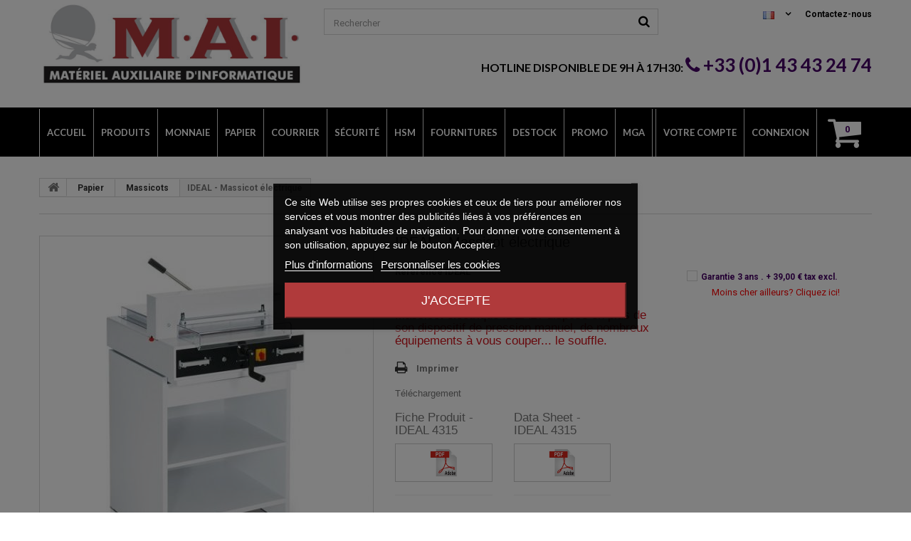

--- FILE ---
content_type: text/html; charset=utf-8
request_url: https://maiparis.com/fr/massicots/66-massicot-electrique-ideal-4315.html
body_size: 21242
content:
<!DOCTYPE HTML>
<!--[if lt IE 7]> <html class="no-js lt-ie9 lt-ie8 lt-ie7 " lang="fr"><![endif]-->
<!--[if IE 7]><html class="no-js lt-ie9 lt-ie8 ie7" lang="fr"><![endif]-->
<!--[if IE 8]><html class="no-js lt-ie9 ie8" lang="fr"><![endif]-->
<!--[if gt IE 8]> <html class="no-js ie9" lang="fr"><![endif]-->
<html lang="fr">
	<head>
		<meta charset="utf-8" />
		<title>Massicot électrique IDEAL 4315 | MAI</title>

<script data-keepinline="true">
/* datalayer */
dataLayer = [];
dataLayer.push({"pageCategory":"product","ecommerce":{"currencyCode":"EUR","detail":{"products":[{"name":"IDEAL  - Massicot \u00e9lectrique","id":"66","price":"3718.8","category":"Massicots"}]}},"google_tag_params":{"ecomm_pagetype":"product","ecomm_prodid":"66","ecomm_totalvalue":3718.8,"ecomm_category":"Massicots"}});
/* call to GTM Tag */
(function(w,d,s,l,i){w[l]=w[l]||[];w[l].push({'gtm.start':
new Date().getTime(),event:'gtm.js'});var f=d.getElementsByTagName(s)[0],
j=d.createElement(s),dl=l!='dataLayer'?'&l='+l:'';j.async=true;j.src=
'https://www.googletagmanager.com/gtm.js?id='+i+dl;f.parentNode.insertBefore(j,f);
})(window,document,'script','dataLayer','GTM-MTRSPRF');

/* async call to avoid cache system for dynamic data */
dataLayer.push({
  'event': 'datalayer_ready'
});
</script>
		<meta name="description" content="Massicot électrique IDEAL / dispose en plus de son dispositif de pression manuel, de nombreux équipements à vous couper... le souffle." />
		<meta name="generator" content="PrestaShop" />
		<meta name="robots" content="index,follow" />
		<meta name="viewport" content="width=device-width, minimum-scale=1, maximum-scale=1.0, initial-scale=1.0, user-scalable=no" /> 
		<meta name="apple-mobile-web-app-capable" content="yes" />
		<meta name="viewport" content="user-scalable=yes">
		<link rel="icon" type="image/vnd.microsoft.icon" href="/img/favicon.ico?1762264391" />
		<link rel="shortcut icon" type="image/x-icon" href="/img/favicon.ico?1762264391" />
			<link rel="stylesheet" href="https://maiparis.com/themes/theme1001/cache/v_89_eec597b1c526ca8093f6858bf23154b2_all.css" media="all" />
			<link rel="stylesheet" href="https://maiparis.com/themes/theme1001/cache/v_89_e61ea548720b4d1516d0eba03e8007e5_print.css" media="print" />
					<script type="text/javascript">
var CUSTOMIZE_TEXTFIELD = 1;
var FancyboxI18nClose = 'Fermer';
var FancyboxI18nNext = 'Suivant';
var FancyboxI18nPrev = 'Pr&eacute;c&eacute;dent';
var PS_CATALOG_MODE = false;
var ajaxsearch = true;
var allowBuyWhenOutOfStock = true;
var attribute_anchor_separator = '-';
var attributesCombinations = [];
var availableLaterValue = '';
var availableNowValue = '';
var baseDir = 'https://maiparis.com/';
var baseUri = 'https://maiparis.com/';
var blocksearch_type = 'top';
var contentOnly = false;
var currencyBlank = 1;
var currencyFormat = 2;
var currencyRate = 1;
var currencySign = '€';
var currentDate = '2026-01-14 05:34:34';
var customizationFields = false;
var customizationIdMessage = 'Personnalisation';
var default_eco_tax = 0;
var delete_txt = 'Supprimer';
var displayList = false;
var displayPrice = 1;
var doesntExist = 'Ce produit n\'existe pas dans cette déclinaison. Vous pouvez néanmoins en sélectionner une autre.';
var doesntExistNoMore = 'Ce produit n\'est plus en stock';
var doesntExistNoMoreBut = 'avec ces options mais reste disponible avec d\'autres options';
var ecotaxTax_rate = 0;
var fieldRequired = 'Veuillez remplir tous les champs, puis enregistrer votre personnalisation';
var freeProductTranslation = 'Offert !';
var freeShippingTranslation = 'Livraison gratuite !';
var generated_date = 1768365274;
var group_reduction = 0;
var idDefaultImage = 82;
var id_lang = 2;
var id_product = 66;
var img_dir = 'https://maiparis.com/themes/theme1001/img/';
var img_prod_dir = 'https://maiparis.com/img/p/';
var img_ps_dir = 'https://maiparis.com/img/';
var instantsearch = true;
var isGuest = 0;
var isLogged = 0;
var jqZoomEnabled = false;
var maxQuantityToAllowDisplayOfLastQuantityMessage = 3;
var minimalQuantity = 1;
var noTaxForThisProduct = false;
var oosHookJsCodeFunctions = [];
var page_name = 'product';
var priceDisplayMethod = 1;
var priceDisplayPrecision = 2;
var productAvailableForOrder = false;
var productBasePriceTaxExcluded = 3099;
var productColumns = '1';
var productHasAttributes = false;
var productPrice = 3099;
var productPriceTaxExcluded = 3099;
var productPriceWithoutReduction = 3099;
var productReference = 'IDEAL';
var productShowPrice = false;
var productUnitPriceRatio = 0;
var product_specific_price = [];
var quantitiesDisplayAllowed = false;
var quantityAvailable = 0;
var quickView = true;
var reduction_percent = 0;
var reduction_price = 0;
var removingLinkText = 'supprimer cet article du panier';
var roundMode = 2;
var search_url = 'https://maiparis.com/fr/recherche';
var specific_currency = false;
var specific_price = 0;
var static_token = '73a59eab443c6a0057df107aa2ab1118';
var stock_management = 1;
var taxRate = 20;
var token = '73a59eab443c6a0057df107aa2ab1118';
var uploading_in_progress = 'Envoi en cours, veuillez patienter...';
var usingSecureMode = true;
</script>

				<script type="text/javascript" src="https://maiparis.com/themes/theme1001/cache/v_80_b7f53302353669e291f4a21d1d413391.js"></script>
						

<script type="text/javascript">
    var lgcookieslaw_consent_mode = 0;
    var lgcookieslaw_banner_url_ajax_controller = "https://maiparis.com/fr/module/lgcookieslaw/ajax"; 
    var lgcookieslaw_cookie_values = null; 
    var lgcookieslaw_saved_preferences = 0;
    var lgcookieslaw_ajax_calls_token = "4428a294ddbdcd0b93728ddccdd2e672";
    var lgcookieslaw_reload = 0;
    var lgcookieslaw_block_navigation = 1;
    var lgcookieslaw_banner_position = 3;
    var lgcookieslaw_show_fixed_button = 1;
    var lgcookieslaw_save_user_consent = 1;
    var lgcookieslaw_reject_cookies_when_closing_banner = 0;
</script>

    
 
<script defer type="text/javascript">/*
 *
 *  2007-2021 PayPal
 *
 *  NOTICE OF LICENSE
 *
 *  This source file is subject to the Academic Free License (AFL 3.0)
 *  that is bundled with this package in the file LICENSE.txt.
 *  It is also available through the world-wide-web at this URL:
 *  http://opensource.org/licenses/afl-3.0.php
 *  If you did not receive a copy of the license and are unable to
 *  obtain it through the world-wide-web, please send an email
 *  to license@prestashop.com so we can send you a copy immediately.
 *
 *  DISCLAIMER
 *
 *  Do not edit or add to this file if you wish to upgrade PrestaShop to newer
 *  versions in the future. If you wish to customize PrestaShop for your
 *  needs please refer to http://www.prestashop.com for more information.
 *
 *  @author 2007-2021 PayPal
 *  @author 202 ecommerce <tech@202-ecommerce.com>
 *  @copyright PayPal
 *  @license http://opensource.org/licenses/osl-3.0.php Open Software License (OSL 3.0)
 *
 */


    

function updateFormDatas()
{
	var nb = $('#quantity_wanted').val();
	var id = $('#idCombination').val();

	$('.paypal_payment_form input[name=quantity]').val(nb);
	$('.paypal_payment_form input[name=id_p_attr]').val(id);
}
	
$(document).ready( function() {
    
		var baseDirPP = baseDir.replace('http:', 'https:');
		
	if($('#in_context_checkout_enabled').val() != 1)
	{
        $(document).on('click','#payment_paypal_express_checkout', function() {
			$('#paypal_payment_form_cart').submit();
			return false;
		});
	}


	var jquery_version = $.fn.jquery.split('.');
	if(jquery_version[0]>=1 && jquery_version[1] >= 7)
	{
		$('body').on('submit',".paypal_payment_form", function () {
			updateFormDatas();
		});
	}
	else {
		$('.paypal_payment_form').live('submit', function () {
			updateFormDatas();
		});
	}

	function displayExpressCheckoutShortcut() {
		var id_product = $('input[name="id_product"]').val();
		var id_product_attribute = $('input[name="id_product_attribute"]').val();
		$.ajax({
			type: "GET",
			url: baseDirPP+'/modules/paypal/express_checkout/ajax.php',
			data: { get_qty: "1", id_product: id_product, id_product_attribute: id_product_attribute },
			cache: false,
			success: function(result) {
				if (result == '1') {
					$('#container_express_checkout').slideDown();
				} else {
					$('#container_express_checkout').slideUp();
				}
				return true;
			}
		});
	}

	$('select[name^="group_"]').change(function () {
		setTimeout(function(){displayExpressCheckoutShortcut()}, 500);
	});

	$('.color_pick').click(function () {
		setTimeout(function(){displayExpressCheckoutShortcut()}, 500);
	});

    if($('body#product').length > 0) {
        setTimeout(function(){displayExpressCheckoutShortcut()}, 500);
    }
	
	
			

	var modulePath = 'modules/paypal';
	var subFolder = '/integral_evolution';

	var fullPath = baseDirPP + modulePath + subFolder;
	var confirmTimer = false;
		
	if ($('form[target="hss_iframe"]').length == 0) {
		if ($('select[name^="group_"]').length > 0)
			displayExpressCheckoutShortcut();
		return false;
	} else {
		checkOrder();
	}

	function checkOrder() {
		if(confirmTimer == false)
			confirmTimer = setInterval(getOrdersCount, 1000);
	}

	});


</script>
<input type="hidden" id="paypal_mode" value="production">
<input type="hidden" id="paypal_merchant_id" value="SMPPNQKS6SQ3J">
<input type="hidden" id="paypal_ssl_enabled" value="1"><script defer src="//www.paypalobjects.com/api/checkout.js"></script>
			<script type="text/javascript">
				(window.gaDevIds=window.gaDevIds||[]).push('d6YPbH');
				(function(i,s,o,g,r,a,m){i['GoogleAnalyticsObject']=r;i[r]=i[r]||function(){
				(i[r].q=i[r].q||[]).push(arguments)},i[r].l=1*new Date();a=s.createElement(o),
				m=s.getElementsByTagName(o)[0];a.async=1;a.src=g;m.parentNode.insertBefore(a,m)
				})(window,document,'script','//www.google-analytics.com/analytics.js','ga');
				ga('create', 'UA-90850872-1', 'auto');
				ga('require', 'ec');</script><meta name="google-site-verification" content="1WXGfj2MQPadgsNUgD7hIYOo3xSIWcaEsrbiM4TDwt0" /><link rel="canonical" href="https://maiparis.com/fr/massicots/66-massicot-electrique-ideal-4315.html" />
		<link href='https://fonts.googleapis.com/css?family=Roboto:400,500,700' rel='stylesheet' type='text/css'>
		<link href='https://fonts.googleapis.com/css?family=Lato:300,400,700' rel='stylesheet' type='text/css'>
		<!--[if IE 8]>
		<script src="https://oss.maxcdn.com/libs/html5shiv/3.7.0/html5shiv.js"></script>
		<script src="https://oss.maxcdn.com/libs/respond.js/1.3.0/respond.min.js"></script>
		<![endif]-->
	
	</head>

	<body id="product" class="product product-66 product-massicot-electrique-ideal-4315 category-33 category-massicots hide-left-column hide-right-column lang_fr">

<!-- Google Tag Manager (noscript) -->
<noscript><iframe src="https://www.googletagmanager.com/ns.html?id=GTM-MTRSPRF&nojscript=true"
height="0" width="0" style="display:none;visibility:hidden"></iframe></noscript>
<!-- End Google Tag Manager (noscript) -->
    
 

	    	<!--[if IE 8]>
        <div style='clear:both;height:59px;padding:0 15px 0 15px;position:relative;z-index:10000;text-align:center;'><a href="http://www.microsoft.com/windows/internet-explorer/default.aspx?ocid=ie6_countdown_bannercode"><img src="http://storage.ie6countdown.com/assets/100/images/banners/warning_bar_0000_us.jpg" border="0" height="42" width="820" alt="You are using an outdated browser. For a faster, safer browsing experience, upgrade for free today." /></a></div>
		<![endif]-->
				<div id="page">
			<div class="header-container">
				<header id="header">
					<div class="banner">
						<div class="container">
							<div class="row">
								
							</div>
						</div>
					</div>
					<div>
						<div class="container">
							<div class="row">
								<div id="header_logo">
									<a href="http://maiparis.com/" title="M.A.I. Paris">
										<img class="logo img-responsive" src="https://maiparis.com/img/maiparis-logo-1577479972.jpg" alt="M.A.I. Paris" width="914" height="306"/>
									</a>
								</div>
								<!-- Block search module TOP -->
<div id="search_block_top" class="col-sm-5 clearfix">
	<form id="searchbox" method="get" action="https://maiparis.com/fr/recherche" >
		<input type="hidden" name="controller" value="search" />
		<input type="hidden" name="orderby" value="position" />
		<input type="hidden" name="orderway" value="desc" />
		<input class="search_query form-control" type="text" id="search_query_top" name="search_query" placeholder="Rechercher" value="" />
		<button type="submit" name="submit_search" class="btn btn-default button-search">
			<span>Rechercher</span>
		</button>
	</form>
</div>
<!-- /Block search module TOP -->
<!-- MODULE Block cart -->
<div style="text-align: center" class="override_cart col-sm-3 clearfix">

	<div class="shopping_cart">
		<a href="https://maiparis.com/fr/commande" title="Voir mon panier" rel="nofollow">
			<b>Panier</b>
			<span class="ajax_cart_quantity unvisible">0</span>
			<span class="ajax_cart_product_txt unvisible">Produit</span>
			<span class="ajax_cart_product_txt_s unvisible">Produits</span>
			<span class="ajax_cart_total unvisible">
							</span>
			<span class="ajax_cart_no_product">0</span>
					</a>
					<div class="cart_block block">
				<div class="block_content">
					<!-- block list of products -->
					<div class="cart_block_list">
												<p class="cart_block_no_products">
							Aucun produit
						</p>
												<div class="cart-prices">
							<div class="cart-prices-line first-line">
								<span class="price cart_block_shipping_cost ajax_cart_shipping_cost">
																			Livraison gratuite !
																	</span>
								<span>
									Livraison
								</span>
							</div>
																					<div class="cart-prices-line last-line">
								<span class="price cart_block_total ajax_block_cart_total">0,00 €</span>
								<span>Total</span>
							</div>
															<p>
																	Les prix sont HT
																</p>
													</div>
						<p class="cart-buttons">
							<a id="button_order_cart" class="btn btn-default button button-small" href="https://maiparis.com/fr/commande" title="Commander" rel="nofollow">
								<span>
									Commander
                                    <i class="icon-chevron-right right"></i>
								</span>
							</a>
						</p>
					</div>
				</div>
			</div><!-- .cart_block -->
			</div>
</div>

	<div id="layer_cart">
		<div class="clearfix">
			<div class="layer_cart_product col-xs-12 col-md-6">
				<span class="cross" title="Fermer la fenêtre"></span>
				<h2>
					<i class="icon-ok"></i>
                    Produit ajouté au panier avec succès
				</h2>
				<div class="product-image-container layer_cart_img">
				</div>
				<div class="layer_cart_product_info">
					<span id="layer_cart_product_title" class="product-name"></span>
					<span id="layer_cart_product_attributes"></span>
					<div>
						<strong class="dark">Quantité</strong>
						<span id="layer_cart_product_quantity"></span>
					</div>
					<div>
						<strong class="dark">Total</strong>
						<span id="layer_cart_product_price"></span>
					</div>
				</div>
			</div>
			<div class="layer_cart_cart col-xs-12 col-md-6">
				<h2>
					<!-- Plural Case [both cases are needed because page may be updated in Javascript] -->
					<span class="ajax_cart_product_txt_s  unvisible">
						Il y a <span class="ajax_cart_quantity">0</span> produits dans votre panier.
					</span>
					<!-- Singular Case [both cases are needed because page may be updated in Javascript] -->
					<span class="ajax_cart_product_txt ">
						Il y a 1 produit dans votre panier.
					</span>
				</h2>
	
				<div class="layer_cart_row">
					<strong class="dark">
						Total produits
													(HT)
											</strong>
					<span class="ajax_block_products_total">
											</span>
				</div>
	
								<div class="layer_cart_row">
					<strong class="dark">
						Frais de port&nbsp;(HT)
					</strong>
					<span class="ajax_cart_shipping_cost">
													Livraison gratuite !
											</span>
				</div>
								<div class="layer_cart_row">	
					<strong class="dark">
						Total
													(HT)
											</strong>
					<span class="ajax_block_cart_total">
											</span>
				</div>
				<div class="button-container">	
					<span class="continue btn btn-default button exclusive-medium" title="Continuer mes achats">
						<span>
							<i class="icon-chevron-left left"></i>
                            Continuer mes achats
						</span>
					</span>
					<a class="btn btn-default button button-medium"	href="https://maiparis.com/fr/commande" title="Commander" rel="nofollow">
						<span>
							Commander
                            <i class="icon-chevron-right right"></i>
						</span>
					</a>	
				</div>
			</div>
		</div>
		<div class="crossseling"></div>
	</div> <!-- #layer_cart -->
	<div class="layer_cart_overlay"></div>

<!-- /MODULE Block cart --><div class="col-sm-8 clearfix override_block_cont"> 	<span class="shop-phone">
        Hotline disponible de 9h à 17h30:
        <strong><a href="tel:     +33 (0)1 43 43 24 74"><i class="icon-phone"></i>     +33 (0)1 43 43 24 74</a></strong>
	</span>

<div id="contact-link">
	<a href="https://maiparis.com/fr/nous-contacter" title="Contactez-nous">Contactez-nous</a>
	</div>
<!-- Block languages module -->
	<div id="languages-block-top" class="languages-block">
									<div class="current">
					<span><img src="https://maiparis.com/img/l/2.jpg" alt="fr" width="16" height="11" /></span>
				</div>
												<ul id="first-languages" class="languages-block_ul toogle_content">
							<li class="selected">
				
						<span><img src="https://maiparis.com/img/l/2.jpg" alt="fr" width="16" height="11" /></span>
								</li>
							<li >
																				<a href="https://maiparis.com/en/guillotines/66-ideal-4315.html" title="English (United States)">
									
						<span><img src="https://maiparis.com/img/l/3.jpg" alt="en" width="16" height="11" /></span>
									</a>
								</li>
					</ul>
	</div>
<!-- /Block languages module -->
<div class="override_account"><ul><li class="override_cart_menu"></li>
    <li class="override_account_second">
        <a class="login" href="https://maiparis.com/fr/mon-compte"
           rel="nofollow" title="Identifiez-vous">
            Connexion
        </a>
    </li>
    <li  class="override_account_first">
        <a href="https://maiparis.com/fr/mon-compte"
           title="Voir mon compte client" rel="nofollow">
            Votre compte
        </a>
    </li>
</ul></div></div><!-- Block user information module NAV  -->
<ul class="user_info">
        	<li>
        	<a href="https://maiparis.com/fr/mon-compte" title="Voir mon compte client" rel="nofollow">
            	Votre compte
            </a>
        </li>
        <li>
        	<a class="login" href="https://maiparis.com/fr/mon-compte" rel="nofollow" title="Identifiez-vous">
            	Connexion
        	</a>
        </li>
    </ul>
<!-- /Block usmodule NAV -->	<!-- Menu -->
	<div id="block_top_menu" class="sf-contener clearfix col-lg-12">
		<div class="cat-title">Catégories</div>
        <ul class="sf-menu clearfix menu-content">
            <li><a href="/" title="Accueil">Accueil</a></li>
<li><a href="https://maiparis.com/fr/73-produits" title="Produits">Produits</a></li><li><a href="https://maiparis.com/fr/14-monnaie" title="Monnaie">Monnaie</a><ul><li><a href="https://maiparis.com/fr/41-cercleuses-automatiques" title="Cercleuses automatiques">Cercleuses automatiques</a></li><li><a href="https://maiparis.com/fr/42-compteuses-trieuses" title="Compteuses Trieuses">Compteuses Trieuses</a></li><li><a href="https://maiparis.com/fr/43-compteuses-de-billets" title="Compteuses de billets">Compteuses de billets</a></li><li><a href="https://maiparis.com/fr/46-couponeurs" title="Couponeurs">Couponeurs</a></li><li><a href="https://maiparis.com/fr/50-protecteurs-de-cheques" title="Protecteurs de chèques">Protecteurs de chèques</a></li><li><a href="https://maiparis.com/fr/45-scanneur-titres-restau" title="Scanneur Titres-restau.">Scanneur Titres-restau.</a></li></ul></li><li><a href="https://maiparis.com/fr/13-papier" title="Papier">Papier</a><ul><li><a href="https://maiparis.com/fr/29-agrafeuses" title="Agrafeuses">Agrafeuses</a></li><li><a href="https://maiparis.com/fr/30-coupeuses-de-listings" title="Coupeuses de listings">Coupeuses de listings</a></li><li><a href="https://maiparis.com/fr/65-decoupeuses-polyvalentes" title="Découpeuses polyvalentes">Découpeuses polyvalentes</a></li><li><a href="https://maiparis.com/fr/33-massicots" title="Massicots">Massicots</a></li><li><a href="https://maiparis.com/fr/34-perforeuses-a-aiguilles" title="Perforeuses à aiguilles">Perforeuses à aiguilles</a></li><li><a href="https://maiparis.com/fr/35-perforeuses-a-meches" title="Perforeuses à mèches">Perforeuses à mèches</a></li><li><a href="https://maiparis.com/fr/36-plastifieuses" title="Plastifieuses">Plastifieuses</a></li><li><a href="https://maiparis.com/fr/37-plieuses-agrafeuses" title="Plieuses Agrafeuses">Plieuses Agrafeuses</a></li><li><a href="https://maiparis.com/fr/77-raineuse-plieuse" title="Raineuse Plieuse">Raineuse Plieuse</a></li><li><a href="https://maiparis.com/fr/38-raineuses" title="Raineuses">Raineuses</a></li><li><a href="https://maiparis.com/fr/39-relieuses" title="Relieuses">Relieuses</a></li><li><a href="https://maiparis.com/fr/40-scelleur" title="Scelleur">Scelleur</a></li></ul></li><li><a href="https://maiparis.com/fr/12-courrier" title="Courrier">Courrier</a><ul><li><a href="https://maiparis.com/fr/16-cercleuses-de-colis" title="Cercleuses de colis">Cercleuses de colis</a></li><li><a href="https://maiparis.com/fr/17-colleuses-denveloppes" title="Colleuses d’enveloppes">Colleuses d’enveloppes</a></li><li><a href="https://maiparis.com/fr/70-compteuses-d-enveloppes" title="Compteuses d'enveloppes">Compteuses d'enveloppes</a></li><li><a href="https://maiparis.com/fr/20-horodateurs" title="Horodateurs">Horodateurs</a></li><li><a href="https://maiparis.com/fr/21-imprimantes-dadresses" title="Imprimantes d’adresses">Imprimantes d’adresses</a></li><li><a href="https://maiparis.com/fr/32-margeurs" title="Margeurs">Margeurs</a></li><li><a href="https://maiparis.com/fr/24-mise-sous-plis" title="Mise-sous-plis">Mise-sous-plis</a></li><li><a href="https://maiparis.com/fr/25-ouvre-lettres" title="Ouvre-lettres">Ouvre-lettres</a></li><li><a href="https://maiparis.com/fr/26-plieuses" title="Plieuses">Plieuses</a></li><li><a href="https://maiparis.com/fr/23-signeuses" title="Signeuses">Signeuses</a></li><li><a href="https://maiparis.com/fr/28-systemes-de-marquage" title="Systèmes de marquage">Systèmes de marquage</a></li><li><a href="https://maiparis.com/fr/27-timbrage-a-sec" title="Timbrage à sec">Timbrage à sec</a></li></ul></li><li><a href="https://maiparis.com/fr/51-securite" title="Sécurité">Sécurité</a><ul><li><a href="https://maiparis.com/fr/53-destructeurs-documents" title="Destructeurs Documents">Destructeurs Documents</a></li><li><a href="https://maiparis.com/fr/68-destructeurs-multim&eacute;dia" title="Destructeurs Multimédia">Destructeurs Multimédia</a></li><li><a href="https://maiparis.com/fr/47-hologrammes" title="Hologrammes">Hologrammes</a></li><li><a href="https://maiparis.com/fr/55-horodateurs" title="Horodateurs">Horodateurs</a></li><li><a href="https://maiparis.com/fr/57-perforeuses-&agrave;-aiguilles" title="Perforeuses à aiguilles">Perforeuses à aiguilles</a></li><li><a href="https://maiparis.com/fr/56-protecteurs-de-cheques" title="Protecteurs de chèques">Protecteurs de chèques</a></li><li><a href="https://maiparis.com/fr/58-signeuses" title="Signeuses">Signeuses</a></li><li><a href="https://maiparis.com/fr/54-timbrage-a-sec" title="Timbrage à sec">Timbrage à sec</a></li></ul></li><li><a href="https://maiparis.com/fr/76-HSM" title="HSM">HSM</a></li><li><a href="https://maiparis.com/fr/52-fournitures" title="Fournitures">Fournitures</a><ul><li><a href="https://maiparis.com/fr/61-encres" title="Encres">Encres</a></li><li><a href="https://maiparis.com/fr/59-reliures" title="Reliures">Reliures</a></li><li><a href="https://maiparis.com/fr/62-agrafes" title="Agrafes">Agrafes</a></li><li><a href="https://maiparis.com/fr/63-rouleaux-encreurs" title="Rouleaux encreurs">Rouleaux encreurs</a></li><li><a href="https://maiparis.com/fr/64-accessoires-destructeurs" title="Accessoires destructeurs">Accessoires destructeurs</a></li><li><a href="https://maiparis.com/fr/72-couponeurs" title="Couponeurs">Couponeurs</a></li><li><a href="https://maiparis.com/fr/78-massicot" title="MASSICOT">MASSICOT</a></li></ul></li><li><a href="https://maiparis.com/fr/15-destock" title="Destock">Destock</a></li><li><a href="https://maiparis.com/fr/content/6-promo" title="Promo">Promo</a></li>
<li><a href="https://maiparis.com/fr/content/18-mga" title="MGA">MGA</a></li>

            <li class="override_cart_menu"></li>
    <li class="override_account_second">
        <a class="login" href="https://maiparis.com/fr/mon-compte"
           rel="nofollow" title="Identifiez-vous">
            Connexion
        </a>
    </li>
    <li  class="override_account_first">
        <a href="https://maiparis.com/fr/mon-compte"
           title="Voir mon compte client" rel="nofollow">
            Votre compte
        </a>
    </li>

                    </ul>
	</div>
	<!--/ Menu -->


<div id="lgcookieslaw_banner" class="lgcookieslaw-banner lgcookieslaw-banner-floating">
    
    <div class="container">
        <div class="lgcookieslaw-banner-message">
            <p>Ce site Web utilise ses propres cookies et ceux de tiers pour améliorer nos services et vous montrer des publicités liées à vos préférences en analysant vos habitudes de navigation. Pour donner votre consentement à son utilisation, appuyez sur le bouton Accepter.</p> 

            <div class="lgcookieslaw-link-container">
                <a class="lgcookieslaw-info-link lgcookieslaw-link" href="https://maiparis.com/fr/content/3-Conditions-generales-de-vente">Plus d&#039;informations</a>

                <a id="lgcookieslaw_customize_cookies_link" class="lgcookieslaw-customize-cookies-link lgcookieslaw-link">Personnaliser les cookies</a>
            </div>
        </div>
        <div class="lgcookieslaw-button-container">
            
            <button class="lgcookieslaw-button lgcookieslaw-accept-button">
                J&#039;accepte
            </button>
        </div>
    </div>
</div>

<div id="lgcookieslaw_modal" class="lgcookieslaw-modal">
    <div class="lgcookieslaw-modal-header">
        <h2 class="lgcookieslaw-modal-header-title">
            Préférences en matière de cookies

            <div class="lgcookieslaw-modal-header-title-user-consent-elements">
                <div
                    class="lgcookieslaw-badge lgcookieslaw-tooltip-container lgcookieslaw-user-consent-consent-date"
                    role="tooltip"
                    title=""
                >
                    <i class="lgcookieslaw-icon-schedule"></i> <span class="lgcookieslaw-user-consent-consent-date-text"></span>
                </div>
                <a
                    class="lgcookieslaw-badge lgcookieslaw-tooltip-container lgcookieslaw-user-consent-download"
                    role="tooltip"
                    title="Cliquez pour télécharger le consentement"
                    target="_blank"
                    href=""
                >
                    <i class="lgcookieslaw-icon-download"></i> Consentement
                </a>
            </div>
        </h2>
    </div>
    <div class="lgcookieslaw-modal-body">
        <div class="lgcookieslaw-modal-body-content">
                                                <div class="lgcookieslaw-section">
                        <div class="lgcookieslaw-section-name">
                            Cookies fonctionnels                                <div
                                    class="lgcookieslaw-badge lgcookieslaw-tooltip-container"
                                    role="tooltip"
                                    title="Obligatoire"
                                >
                                    Technique
                                </div>
                                                    </div>
                        <div class="lgcookieslaw-section-checkbox">
                            <div class="lgcookieslaw-switch lgcookieslaw-switch-disabled">
                                <div class="lgcookieslaw-slider-option lgcookieslaw-slider-option-left">Non</div>
                                <input
                                    type="checkbox"
                                    id="lgcookieslaw_purpose_1"
                                    class="lgcookieslaw-purpose"
                                    data-id-lgcookieslaw-purpose="1"
                                    data-consent-mode="true"
                                    data-consent-type="functionality_storage"                                    data-technical="true"
                                    data-checked="true"
                                />
                                <span
                                    id="lgcookieslaw_slider_1"
                                    class="lgcookieslaw-slider lgcookieslaw-slider-checked"
                                ></span>
                                <div class="lgcookieslaw-slider-option lgcookieslaw-slider-option-right">Oui</div>
                            </div>
                        </div>
                        <div class="lgcookieslaw-section-purpose">
                            <a class="lgcookieslaw-section-purpose-button collapsed" data-toggle="collapse" href="#multi_collapse_lgcookieslaw_purpose_1" role="button" aria-expanded="false" aria-controls="multi_collapse_lgcookieslaw_purpose_1">
                                <span class="lgcookieslaw-section-purpose-button-title">Description et des cookies</span>
                            </a>
                            <div class="lgcookieslaw-section-purpose-content collapse multi-collapse" id="multi_collapse_lgcookieslaw_purpose_1">
                                <div class="lgcookieslaw-section-purpose-content-description">
                                    Les cookies fonctionnels sont strictement nécessaires pour fournir les services de la boutique, ainsi que pour son bon fonctionnement, il n'est donc pas possible de refuser leur utilisation. Ils permettent à l'utilisateur de naviguer sur notre site web et d'utiliser les différentes options ou services qui y sont proposés. 
                                </div>

                                                                    <div class="lgcookieslaw-section-purpose-content-cookies">
                                        <div class="table-responsive">
                                            <table class="lgcookieslaw-section-purpose-content-cookies-table table">
                                                <thead>
                                                    <tr>
                                                        <th>
                                                            <span
                                                                class="lgcookieslaw-tooltip-container"
                                                                role="tooltip"
                                                                title="Nom du cookie"
                                                            >
                                                                Cookie
                                                            </span>
                                                        </th>
                                                        <th>
                                                            <span
                                                                class="lgcookieslaw-tooltip-container"
                                                                role="tooltip"
                                                                title="Domaine associé au cookie"
                                                            >
                                                                Prestataire
                                                            </span>
                                                        </th>
                                                        <th>
                                                            <span
                                                                class="lgcookieslaw-tooltip-container"
                                                                role="tooltip"
                                                                title="Objectif du cookie"
                                                            >
                                                                Objectif
                                                            </span>
                                                        </th>
                                                        <th>
                                                            <span
                                                                class="lgcookieslaw-tooltip-container"
                                                                role="tooltip"
                                                                title="Heure d'expiration du cookie"
                                                            >
                                                                Date d'expiration
                                                            </span>
                                                        </th>
                                                    </tr>
                                                </thead>
                                                <tbody>
                                                                                                            <tr>
                                                            <td>PHP_SESSID</td>
                                                            <td>maiparis.com</td>
                                                            <td>Le cookie PHPSESSID est natif de PHP et permet aux sites web de stocker des données d'état sérialisées. Sur le site web, il est utilisé pour établir une session d'utilisateur et pour transmettre des données d'état par le biais d'un cookie temporaire, communément appelé cookie de session. Ces cookies ne resteront sur votre ordinateur que jusqu'à ce que vous fermiez votre navigateur. </td>
                                                            <td>Session</td>
                                                        </tr>
                                                                                                            <tr>
                                                            <td>PrestaShop-#</td>
                                                            <td>maiparis.com</td>
                                                            <td>Il s'agit d'un cookie utilisé par Prestashop pour stocker des informations et garder la session de l'utilisateur ouverte. Il stocke des informations telles que la devise, la langue, l'identifiant du client, entre autres données nécessaires au bon fonctionnement de la boutique. </td>
                                                            <td>1 heures</td>
                                                        </tr>
                                                                                                    </tbody>
                                            </table>
                                        </div>
                                    </div>
                                                            </div>
                        </div>
                    </div>
                                    <div class="lgcookieslaw-section">
                        <div class="lgcookieslaw-section-name">
                            Cookies publicitaires                        </div>
                        <div class="lgcookieslaw-section-checkbox">
                            <div class="lgcookieslaw-switch">
                                <div class="lgcookieslaw-slider-option lgcookieslaw-slider-option-left">Non</div>
                                <input
                                    type="checkbox"
                                    id="lgcookieslaw_purpose_2"
                                    class="lgcookieslaw-purpose"
                                    data-id-lgcookieslaw-purpose="2"
                                    data-consent-mode="true"
                                    data-consent-type="ad_storage"                                    data-technical="false"
                                    data-checked="false"
                                />
                                <span
                                    id="lgcookieslaw_slider_2"
                                    class="lgcookieslaw-slider"
                                ></span>
                                <div class="lgcookieslaw-slider-option lgcookieslaw-slider-option-right">Oui</div>
                            </div>
                        </div>
                        <div class="lgcookieslaw-section-purpose">
                            <a class="lgcookieslaw-section-purpose-button collapsed" data-toggle="collapse" href="#multi_collapse_lgcookieslaw_purpose_2" role="button" aria-expanded="false" aria-controls="multi_collapse_lgcookieslaw_purpose_2">
                                <span class="lgcookieslaw-section-purpose-button-title">Description</span>
                            </a>
                            <div class="lgcookieslaw-section-purpose-content collapse multi-collapse" id="multi_collapse_lgcookieslaw_purpose_2">
                                <div class="lgcookieslaw-section-purpose-content-description">
                                    Il s'agit de cookies qui collectent des informations sur les publicités montrées aux utilisateurs du site web. Elles peuvent être anonymes, si elles ne collectent que des informations sur les espaces publicitaires affichés sans identifier l'utilisateur, ou personnalisées, si elles collectent des informations personnelles sur l'utilisateur de la boutique par un tiers, pour la personnalisation de ces espaces publicitaires. 
                                </div>

                                                            </div>
                        </div>
                    </div>
                                    <div class="lgcookieslaw-section">
                        <div class="lgcookieslaw-section-name">
                            Cookies d&#039;analyse                        </div>
                        <div class="lgcookieslaw-section-checkbox">
                            <div class="lgcookieslaw-switch">
                                <div class="lgcookieslaw-slider-option lgcookieslaw-slider-option-left">Non</div>
                                <input
                                    type="checkbox"
                                    id="lgcookieslaw_purpose_3"
                                    class="lgcookieslaw-purpose"
                                    data-id-lgcookieslaw-purpose="3"
                                    data-consent-mode="true"
                                    data-consent-type="analytics_storage"                                    data-technical="false"
                                    data-checked="false"
                                />
                                <span
                                    id="lgcookieslaw_slider_3"
                                    class="lgcookieslaw-slider"
                                ></span>
                                <div class="lgcookieslaw-slider-option lgcookieslaw-slider-option-right">Oui</div>
                            </div>
                        </div>
                        <div class="lgcookieslaw-section-purpose">
                            <a class="lgcookieslaw-section-purpose-button collapsed" data-toggle="collapse" href="#multi_collapse_lgcookieslaw_purpose_3" role="button" aria-expanded="false" aria-controls="multi_collapse_lgcookieslaw_purpose_3">
                                <span class="lgcookieslaw-section-purpose-button-title">Description</span>
                            </a>
                            <div class="lgcookieslaw-section-purpose-content collapse multi-collapse" id="multi_collapse_lgcookieslaw_purpose_3">
                                <div class="lgcookieslaw-section-purpose-content-description">
                                    Collecter des informations sur la navigation de l'utilisateur dans la boutique, généralement de manière anonyme, bien que parfois elles permettent également d'identifier l'utilisateur de manière unique et sans équivoque afin d'obtenir des rapports sur les intérêts de l'utilisateur pour les produits ou services proposés par la boutique. 
                                </div>

                                                            </div>
                        </div>
                    </div>
                                    <div class="lgcookieslaw-section">
                        <div class="lgcookieslaw-section-name">
                            Cookies de performance                        </div>
                        <div class="lgcookieslaw-section-checkbox">
                            <div class="lgcookieslaw-switch">
                                <div class="lgcookieslaw-slider-option lgcookieslaw-slider-option-left">Non</div>
                                <input
                                    type="checkbox"
                                    id="lgcookieslaw_purpose_4"
                                    class="lgcookieslaw-purpose"
                                    data-id-lgcookieslaw-purpose="4"
                                    data-consent-mode="false"
                                                                        data-technical="false"
                                    data-checked="false"
                                />
                                <span
                                    id="lgcookieslaw_slider_4"
                                    class="lgcookieslaw-slider"
                                ></span>
                                <div class="lgcookieslaw-slider-option lgcookieslaw-slider-option-right">Oui</div>
                            </div>
                        </div>
                        <div class="lgcookieslaw-section-purpose">
                            <a class="lgcookieslaw-section-purpose-button collapsed" data-toggle="collapse" href="#multi_collapse_lgcookieslaw_purpose_4" role="button" aria-expanded="false" aria-controls="multi_collapse_lgcookieslaw_purpose_4">
                                <span class="lgcookieslaw-section-purpose-button-title">Description</span>
                            </a>
                            <div class="lgcookieslaw-section-purpose-content collapse multi-collapse" id="multi_collapse_lgcookieslaw_purpose_4">
                                <div class="lgcookieslaw-section-purpose-content-description">
                                    Ils sont utilisés pour améliorer l'expérience de navigation et optimiser le fonctionnement de la boutique. 
                                </div>

                                                            </div>
                        </div>
                    </div>
                                    <div class="lgcookieslaw-section">
                        <div class="lgcookieslaw-section-name">
                            Autres cookies                        </div>
                        <div class="lgcookieslaw-section-checkbox">
                            <div class="lgcookieslaw-switch">
                                <div class="lgcookieslaw-slider-option lgcookieslaw-slider-option-left">Non</div>
                                <input
                                    type="checkbox"
                                    id="lgcookieslaw_purpose_5"
                                    class="lgcookieslaw-purpose"
                                    data-id-lgcookieslaw-purpose="5"
                                    data-consent-mode="false"
                                                                        data-technical="false"
                                    data-checked="false"
                                />
                                <span
                                    id="lgcookieslaw_slider_5"
                                    class="lgcookieslaw-slider"
                                ></span>
                                <div class="lgcookieslaw-slider-option lgcookieslaw-slider-option-right">Oui</div>
                            </div>
                        </div>
                        <div class="lgcookieslaw-section-purpose">
                            <a class="lgcookieslaw-section-purpose-button collapsed" data-toggle="collapse" href="#multi_collapse_lgcookieslaw_purpose_5" role="button" aria-expanded="false" aria-controls="multi_collapse_lgcookieslaw_purpose_5">
                                <span class="lgcookieslaw-section-purpose-button-title">Description</span>
                            </a>
                            <div class="lgcookieslaw-section-purpose-content collapse multi-collapse" id="multi_collapse_lgcookieslaw_purpose_5">
                                <div class="lgcookieslaw-section-purpose-content-description">
                                    Il s'agit de cookies sans finalité claire ou de ceux que nous sommes encore en train de classifier. 
                                </div>

                                                            </div>
                        </div>
                    </div>
                                    </div>
    </div>
    <div class="lgcookieslaw-modal-footer">
        <div class="lgcookieslaw-modal-footer-left">
            <button id="lgcookieslaw_cancel_button" class="lgcookieslaw-button lgcookieslaw-cancel-button">Annuler</button>
        </div>
        <div class="lgcookieslaw-modal-footer-right">
            
            <button class="lgcookieslaw-button lgcookieslaw-partial-accept-button">Accepter la sélection</button>
            <button class="lgcookieslaw-button lgcookieslaw-accept-button">Accepter tous</button>
        </div>
    </div>
</div>

<div class="lgcookieslaw-overlay"></div>

    <div id="lgcookieslaw_fixed_button" class="lgcookieslaw-fixed-button lgcookieslaw-fixed-button-left">
        <svg xmlns="http://www.w3.org/2000/svg" enable-background="new 0 0 20 20" height="36px" viewBox="0 0 20 20" width="36px" fill="#FFFFFF"><g><rect fill="none" height="20" width="20" x="0"/></g><g><g><circle cx="8.75" cy="7.25" r="1.25"/><circle cx="6.75" cy="11.25" r="1.25"/><circle cx="12.5" cy="12.5" r=".75"/><path d="M17.96,9.2C16.53,9.17,15,7.64,15.81,5.82c-2.38,0.8-4.62-1.27-4.15-3.65C5.27,0.82,2,6.46,2,10c0,4.42,3.58,8,8,8 C14.71,18,18.43,13.94,17.96,9.2z M10,16.5c-3.58,0-6.5-2.92-6.5-6.5c0-3.2,2.69-6.69,6.65-6.51c0.3,2.04,1.93,3.68,3.99,3.96 c0.05,0.3,0.4,2.09,2.35,2.93C16.31,13.67,13.57,16.5,10,16.5z"/></g></g></svg>
    </div>
							</div>
						</div>
					</div>
				</header>
			</div>
			<div class="columns-container">
				<div id="columns" class="container">
											<!-- Breadcrumb -->

<div class="breadcrumb clearfix">
	<a class="home" href="http://maiparis.com/" title="retour &agrave; Accueil">
    	<i class="icon-home"></i>
    </a>
			<span class="navigation-pipe" >&gt;</span>
					<a href="https://maiparis.com/fr/13-papier" title="Papier" data-gg="">Papier</a><span class="navigation-pipe">></span><a href="https://maiparis.com/fr/33-massicots" title="Massicots" data-gg="">Massicots</a><span class="navigation-pipe">></span>IDEAL  - Massicot électrique
			</div>

<!-- /Breadcrumb -->
										<div class="row">
						<div id="top_column" class="center_column col-xs-12"></div>
					</div>
					<div class="row">
												<div id="center_column" class="center_column col-xs-12 col-sm-12">
	
	

	
								<div class="primary_block row" itemscope itemtype="http://schema.org/Product">
					<div class="container">
				<div class="top-hr"></div>
			</div>
				
        		
        		<!-- left infos-->  
		<div class="pb-left-column col-xs-12  col-sm-4 col-md-5">
			<!-- product img-->        
			<div id="image-block" class="clearfix">
            														<span id="view_full_size">
													<img id="bigpic" itemprop="image" src="https://maiparis.com/82-tm_large_default/massicot-electrique-ideal-4315.jpg" title="Massicot électrique IDEAL 4315" alt="Massicot électrique IDEAL 4315" width="458" height="458"/>
															<span class="span_link no-print">Agrandir l&#039;image</span>
																		</span>
							</div> <!-- end image-block -->
			
            				<!-- thumbnails -->
				<div id="views_block" class="clearfix hidden">
										<div id="thumbs_list">
						<ul id="thumbs_list_frame">
																																																						<li id="thumbnail_82" class="last">
									<a 
																					href="https://maiparis.com/82-tm_thickbox_default/massicot-electrique-ideal-4315.jpg"
											data-fancybox-group="other-views"
											class="fancybox shown"
																				title="Massicot électrique IDEAL 4315">
										<img class="img-responsive" id="thumb_82" src="https://maiparis.com/82-tm_cart_default/massicot-electrique-ideal-4315.jpg" alt="Massicot électrique IDEAL 4315" title="Massicot électrique IDEAL 4315" height="80" width="80" itemprop="image" />
									</a>
								</li>
																			</ul>
					</div> <!-- end thumbs_list -->
									</div> 
                <!-- end views-block -->
				<!-- end thumbnails -->
								</div> 
        <!-- end pb-left-column -->
		<!-- end left infos--> 
		
        <!-- center infos -->
		<div class="pb-center-column col-xs-12  col-sm-4">
				
			<h1 itemprop="name">IDEAL  - Massicot électrique</h1>
			<p id="product_reference">
				<label>R&eacute;f&eacute;rence </label>
				<span class="editable" itemprop="sku">IDEAL</span>
			</p>
						<p id="product_condition">
				<label>Condition </label>
				<span class="editable" itemprop="condition">				                	Neuf
							</span>
			</p>
							<div id="short_description_block">
											<div id="short_description_content" class="rte align_justify" itemprop="description"><h4><span style="color:#d0121a;">Massicot électrique IDEAL / dispose en plus de son dispositif de pression manuel, de nombreux équipements à vous couper... le souffle.</span></h4></div>
					
											<p class="buttons_bottom_block">
							<a href="javascript:{}" class="button">
								Plus de d&eacute;tails
							</a>
						</p>
										<!---->
				</div> <!-- end short_description_block -->
													<!-- availability -->
				<p id="availability_statut" style="display: none;">
					
					<span id="availability_value"></span>				
				</p>
				<p class="warning_inline" id="last_quantities" style="display: none" >Attention : derni&egrave;res pi&egrave;ces disponibles !</p>
						<p id="availability_date" style="display: none;">
				<span id="availability_date_label">Date de disponibilit&eacute;:</span>
				<span id="availability_date_value"></span>
			</p>
			<!-- Out of stock hook -->
			<div id="oosHook" style="display: none;">
				
			</div>
										<!-- usefull links-->
				<ul id="usefull_link_block" class="clearfix no-print">
										<li class="print">
						<a href="javascript:print();">
							Imprimer
						</a>
					</li>
									</ul>
										<!--Download -->
				<section class="page-product-box">
					<h5 class="">T&eacute;l&eacute;chargement</h5>
											<div class="row">						<div class="col-lg-5">
							<h4 class="download_atach">
								<a href="https://maiparis.com/fr/index.php?controller=attachment&amp;id_attachment=128">Fiche Produit - IDEAL 4315</a>
							</h4>
							<p class="text-muted"></p>
							<a class="btn btn-default btn-block" href="https://maiparis.com/fr/index.php?controller=attachment&amp;id_attachment=128">
								<img src="https://maiparis.com/img/images81.jpg" title="395k" style="width: 30%;"/>
							</a>
							<hr>
						</div>
																							<div class="col-lg-5">
							<h4 class="download_atach">
								<a href="https://maiparis.com/fr/index.php?controller=attachment&amp;id_attachment=129">Data Sheet - IDEAL 4315</a>
							</h4>
							<p class="text-muted"></p>
							<a class="btn btn-default btn-block" href="https://maiparis.com/fr/index.php?controller=attachment&amp;id_attachment=129">
								<img src="https://maiparis.com/img/images81.jpg" title="914.46k" style="width: 30%;"/>
							</a>
							<hr>
						</div>
						</div>									</section>
				<!--end Download -->
					</div>
		<!-- end center infos-->

        <!-- pb-right-column-->
		<div class="pb-right-column col-xs-12  col-sm-4 col-md-3">
						<!-- add to cart form-->
			<form id="buy_block" action="https://maiparis.com/fr/panier" method="post">
				<!-- hidden datas -->
				<p class="hidden">
					<input type="hidden" name="token" value="73a59eab443c6a0057df107aa2ab1118" />
					<input type="hidden" name="id_product" value="66" id="product_page_product_id" />
					<input type="hidden" name="add" value="1" />
					<input type="hidden" name="id_product_attribute" id="idCombination" value="" />
				</p>
				<div class="box-info-product">
					<div class="content_prices clearfix ">
						 
                        
						<div class="clear"></div>
					</div> <!-- end content_prices -->
					<div class="product_attributes clearfix ">
						<!-- quantity wanted -->
						                            <p id="quantity_wanted_p" style="display: none;">
                                <label>Quantit&eacute; : </label>
                                <input type="text" name="qty" id="quantity_wanted" class="text" value="1" />
                                <a href="#" data-field-qty="qty" class="btn btn-default button-minus product_quantity_down">
                                    <span>
                                    	<i class="icon-minus"></i>
                                    </span>
                                </a>
                                <a href="#" data-field-qty="qty" class="btn btn-default button-plus product_quantity_up ">
                                    <span>
                                    	<i class="icon-plus"></i>
                                     </span>
                                </a>
                                <span class="clearfix"></span>
                            </p>
												<!-- minimal quantity wanted -->
						<p id="minimal_quantity_wanted_p" style="display: none;">
							Ce produit n&#039;est pas vendu &agrave; l&#039;unit&eacute;. Vous devez s&eacute;lectionner au moins 
                            <b id="minimal_quantity_label">1</b> 
                            quantit&eacute; pour ce produit.
						</p>
											</div> <!-- end product_attributes -->
					<div class="box-cart-bottom">
						<div class="unvisible">

															<p id="add_to_cart" class="buttons_bottom_block no-print">
									<button type="submit" name="Submit" class="exclusive btn button ajax_add_to_cart_product_button">
										<span>Ajouter au panier</span>
									</button>
								</p>

													</div>
						<div id="garantie_buton">
	<div class="wrap-garantie">
		<input class="garantie_checkbox" type="checkbox" value="161">
		<div class="float">
			Garantie 3 ans .
			+
			39,00 €
							 tax excl.					</div>
		<meta name="garantie-options-json" content="/modules/garantie/ajax.php">
	</div>
	
</div>
<style>
	.float {
		font-size: 12px;
		font-weight: 600;
		color: #470066;
	}
	.wrap-garantie {
		display: flex;
		margin-left: 10px;
	}

</style><a class="formular" href="/index.php?fc=module&module=wt_form&controller=formular">Moins cher ailleurs? Cliquez ici!</a>
<style>
    .formular {
        cursor: pointer;
        color: #ff0000;
        margin-left: 32px;
    }
</style>
<!-- PRODUCT COMBINATION  -->


<strong></strong>
					</div> <!-- end box-cart-bottom -->
				</div> <!-- end box-info-product -->
			</form>
					</div> 
        <!-- end pb-right-column-->
	</div> <!-- end primary_block -->
	
							<!-- More info -->
			<section class="page-product-box">
				<h3 class="page-product-heading">En savoir plus</h3>									<!-- full description -->
					<div  class="rte"><p>Informations non contractuelle :</p>
<p>Coupe des piles de papier de 40 mm d’épaisseur (<strong>environ 500 feuilles</strong> 70 g/m2). <br />Nouveau dispositif breveté <strong>EASY-CUT</strong> : commande bi-manuelle avec action simultanée sur les deux manettes par le déclenchement de la lame. <br />Lame de qualité supérieure en acier d’Allemagne.<br />  </p>
<p>Entraînement électro-mécanique de la lame. <br />Porte-lame tout en acier avec glissières réglables. <br />Dispositif <strong>breveté</strong> de pression rapide par levier. Butée latérale précise.<br />  </p>
<p>Butée arrière déplacée par vis sans fin et actionnée par manivelle. <br /><strong>Affichage digital</strong> des dimensions (mm/pouces) sur la table avant.<br />Matérialisation optique de la ligne de coupe par LEDs. <br />Construction <strong>robuste</strong> et <strong>stable</strong>, entièrement métallique. <br />Existe en version de table, sur stand métallique et sur meuble.<br />  </p>
<p>Conforme aux normes de sécurité européennes CE. <br /><strong>SCS - Système de Coupe Sécurisée </strong>: Carter de protection pivotant sur la table avant (contrôlé électroniquement) <br />Carter de protection transparent sur la table arrière <br />Interrupteur principal cadenassable et contacteur à clé <br />Commande bi-manuelle temporisée anti-répétitive.<br />  </p>
<p>Commande basse tension 24 Volts <br />Système d’entraînement breveté <span style="color:#fd0101;">IDEAL</span> <br />Frein à disque pour l’arrêt instantané de la lame <br />Remplacement aisé de la lame par l'avant, sans démonter les carters <br />Remplacement aisé de la réglette par la côté <br />Dispositif de changement de lame protégeant le tranchant. <br />Réglage de profondeur de lame par l’extérieur.</p>
<p> </p>
<p><span style="text-decoration:underline;"><strong><em> Caractéristiques techniques</em></strong></span></p>
<ul><li>Longueur de coupe : 430 mm</li>
<li>Capacité de coupe : 500 feuilles (70 g/m2) ou 40 mm d’épaisseur</li>
<li>Coupe minimale : 35 mm</li>
<li>Profondeur de table : 435 mm</li>
<li>Dimensions (HxLxP) : 360 x 640 x 880 mm (de table)</li>
<li>Dimensions (HxLxP) : 1055 x 640 x 880 mm (sur stand)</li>
<li>Dimensions (HxLxP) : 1080 x 640 x 880 mm (sur meuble)</li>
<li>Puissance moteur : 450 Watts</li>
<li>Poids : 81 kg (de table) / 91 kg (sur stand) / 113 kg (sur meuble)</li>
</ul></div>
			</section>
			<!--end  More info -->
		
				
        <!--HOOK_PRODUCT_TAB -->
		<section class="page-product-box">
			
					</section>
		<!--end HOOK_PRODUCT_TAB -->
		
        		
        
				<script type="text/javascript">
					jQuery(document).ready(function(){
						var MBG = GoogleAnalyticEnhancedECommerce;
						MBG.setCurrency('EUR');
						MBG.addProductDetailView({"id":66,"name":"\"IDEAL  - Massicot \\u00e9lectrique\"","category":"\"massicots\"","brand":"false","variant":"null","type":"typical","position":"0","quantity":1,"list":"product","url":"","price":"3,099.00"});
					});
				</script>		
        <!-- description & features -->
		
			
			
            				
        	
     

						</div><!-- #center_column -->
										</div><!-- .row -->
				</div><!-- #columns -->
			</div><!-- .columns-container -->
			<!-- Footer -->
			<div class="footer-container">
				<footer id="footer"  class="container">
					<div class="row"><!-- Block categories module -->
<section class="blockcategories_footer footer-block col-xs-12 col-sm-2">
	<h4>Catégories</h4>
	<div class="category_footer toggle-footer">
		<div class="list">
			<ul class="tree dhtml">
												<li >
	<a 	href="https://maiparis.com/fr/73-produits" title="">
		Produits
	</a>
	</li>

							
																<li >
	<a 	href="https://maiparis.com/fr/12-courrier" title="">
		Courrier
	</a>
			<ul>
												<li >
	<a 	href="https://maiparis.com/fr/16-cercleuses-de-colis" title="Les cercleuses MAI sont simples d&#039;utilisation, fiables et vous assurent un gain de temps.">
		Cercleuses de colis
	</a>
	</li>

																<li >
	<a 	href="https://maiparis.com/fr/17-colleuses-denveloppes" title="Les colleuses d&#039;enveloppes MAI sont robustes et fiables et d’un fonctionnement très simple.">
		Colleuses d’enveloppes
	</a>
	</li>

																<li >
	<a 	href="https://maiparis.com/fr/70-compteuses-d-enveloppes" title="Compteuse d&#039;enveloppes">
		Compteuses d&#039;enveloppes
	</a>
	</li>

																<li >
	<a 	href="https://maiparis.com/fr/20-horodateurs" title="Les Horodateurs MAI sont polyvalent et assurent une sécurité optimale de vos documents grâce à leurs nombreux type de marquage.">
		Horodateurs
	</a>
	</li>

																<li >
	<a 	href="https://maiparis.com/fr/21-imprimantes-dadresses" title="La famille d&#039;imprimantes d&#039;adresses MAI vous permet de personnaliser et d&#039;imprimer des adresses et des codes-barres en couleur et/ou en noir et blanc à une vitesse fulgurante.">
		Imprimantes d’adresses
	</a>
	</li>

																<li >
	<a 	href="https://maiparis.com/fr/32-margeurs" title="Les margeurs MAI ont été conçus pour traiter les documents les plus difficiles à alimenter et à compter précisément .">
		Margeurs
	</a>
	</li>

																<li >
	<a 	href="https://maiparis.com/fr/24-mise-sous-plis" title="Les mise-sous-plis M.A.I. décuplent l’efficacité de votre service, elles assemblent, plient, insèrent et collent automatiquement tout le courrier.">
		Mise-sous-plis
	</a>
	</li>

																<li >
	<a 	href="https://maiparis.com/fr/25-ouvre-lettres" title="Avec les ouvre-lettres MAI, votre courrier sera bien traité et les documents reçus parfaitement conservés">
		Ouvre-lettres
	</a>
	</li>

																<li >
	<a 	href="https://maiparis.com/fr/26-plieuses" title="Les plieuses professionnelles de bureau MAI sont idéales pour le pliage de vos documents courants (mailings, factures, courriers…).">
		Plieuses
	</a>
	</li>

																<li >
	<a 	href="https://maiparis.com/fr/23-signeuses" title="Les machines à signer MAI signent ou écrivent pour vous et comme vous sur tous types de documents avec votre propre stylo.">
		Signeuses
	</a>
	</li>

																<li >
	<a 	href="https://maiparis.com/fr/28-systemes-de-marquage" title="Les systèmes de marquage MAI sont des systèmes d’impression innovants et performants.">
		Systèmes de marquage
	</a>
	</li>

																<li >
	<a 	href="https://maiparis.com/fr/27-timbrage-a-sec" title="Les machines de timbrage à sec électrique MAI se déclenchent par micro contact.">
		Timbrage à sec
	</a>
	</li>

									</ul>
	</li>

							
																<li >
	<a 	href="https://maiparis.com/fr/13-papier" title="">
		Papier
	</a>
			<ul>
												<li >
	<a 	href="https://maiparis.com/fr/29-agrafeuses" title="Agrafez rapidement et sans effort de nombreuses feuilles en une seule fois. Les  agrafeuses électrique  MAI vous séduiront par leurs nombreux atouts.">
		Agrafeuses
	</a>
	</li>

																<li >
	<a 	href="https://maiparis.com/fr/30-coupeuses-de-listings" title="Cette machine de haute fiabilité est un matériel incontournable si l&#039;on veut réaliser une coupe précise de listing.">
		Coupeuses de listings
	</a>
	</li>

																<li >
	<a 	href="https://maiparis.com/fr/65-decoupeuses-polyvalentes" title="Les découpeuse polyvalentes M.A.I. traitent de manière automatisée la découpe de tous les types de document offset ou numériques quels que soient les tailles ou les grammages.">
		Découpeuses polyvalentes
	</a>
	</li>

																<li >
	<a 	href="https://maiparis.com/fr/33-massicots" title="Les massicots de bureau électrique MAI avec dispositif de pression rapide par levier, vous permettent de découper parfaitement tous types de documents">
		Massicots
	</a>
	</li>

																<li >
	<a 	href="https://maiparis.com/fr/34-perforeuses-a-aiguilles" title="Spécialement conçus pour la protection des documents, les perforeuses MAI sont robustes et sûres.">
		Perforeuses à aiguilles
	</a>
	</li>

																<li >
	<a 	href="https://maiparis.com/fr/35-perforeuses-a-meches" title="Avec les perforeuses électriques à mèche MAI vous perforerez sans efforts d&#039;épaisses liasses de documents papier.">
		Perforeuses à mèches
	</a>
	</li>

																<li >
	<a 	href="https://maiparis.com/fr/36-plastifieuses" title="Les plastifieuses professionnelle MAI sont des machines destinées à la plastification intensive. Elle conviendront aux imprimeurs, graphistes, reprographes.">
		Plastifieuses
	</a>
	</li>

																<li >
	<a 	href="https://maiparis.com/fr/37-plieuses-agrafeuses" title="Les plieuses-agrafeuses MAI vous permettent de réaliser vous-même vos brochures, livrets, modes d&#039;emploi.. pour un résultat de qualité professionnelle et de faible coût.">
		Plieuses Agrafeuses
	</a>
	</li>

																<li >
	<a 	href="https://maiparis.com/fr/77-raineuse-plieuse" title="La raineuse plieuse automatique et programmables MAI destinée aux volumes importants disposent d&#039;un margeur automatique à succion qui permettent une production importante">
		Raineuse Plieuse
	</a>
	</li>

																<li >
	<a 	href="https://maiparis.com/fr/38-raineuses" title="Les raineuses automatiques et programmables MAI destinées aux volumes importants disposent d&#039;un margeur automatique à succion qui permettent une production importante">
		Raineuses
	</a>
	</li>

																<li >
	<a 	href="https://maiparis.com/fr/39-relieuses" title="Les relieuses MAI sont des matériels de bureau pour effectuer des opérations de reliures plastiques pour usage intensif ou fréquent">
		Relieuses
	</a>
	</li>

																<li >
	<a 	href="https://maiparis.com/fr/40-scelleur" title="Le Scelleur FORMAX - regroupent en une seule machine les opérations de scellage par pression et pliage des documents type bancaire.">
		Scelleur
	</a>
	</li>

									</ul>
	</li>

							
																<li >
	<a 	href="https://maiparis.com/fr/14-monnaie" title="">
		Monnaie
	</a>
			<ul>
												<li >
	<a 	href="https://maiparis.com/fr/41-cercleuses-automatiques" title="Les cercleuses automatique MAI sont des modèles compacts de table destinés au cerclage de documents, de paquets, de boites de cartons, de cartes, de billets de banque">
		Cercleuses automatiques
	</a>
	</li>

																<li >
	<a 	href="https://maiparis.com/fr/42-compteuses-trieuses" title="Les compteuses - trieuses de pièces MAI sont des trieuses de monnaie haut de gamme prévues pour une utilisation quotidienne sur des moyens à fort volumes de comptages de monnaies multi-devises.">
		Compteuses Trieuses
	</a>
	</li>

																<li >
	<a 	href="https://maiparis.com/fr/43-compteuses-de-billets" title="Les compteuses de billets MAI offrent à leurs utilisateurs la productivité et la fiabilité qu&#039;ils attendent dans le traitement des billets et des documents spéciaux.">
		Compteuses de billets
	</a>
	</li>

																<li >
	<a 	href="https://maiparis.com/fr/46-couponeurs" title="Les COUPONEURS sont des machines destinées à découper / invalider les différents titres émis.  
   ATTENTION Rupture de stock , prochaine pièces disponibles   Septembre 2021">
		Couponeurs
	</a>
	</li>

																<li >
	<a 	href="https://maiparis.com/fr/50-protecteurs-de-cheques" title="Les protecteurs de chèque MAI assurent une protection des chèques par un gaufrage de la somme avec une encre indélébile.">
		Protecteurs de chèques
	</a>
	</li>

																<li >
	<a 	href="https://maiparis.com/fr/45-scanneur-titres-restau" title="La iHUNTER est un scanner haut de gamme pour les billets de banques, les chèques et les titres-restaurant. Elle détecte tous les types de contrefaçons">
		Scanneur Titres-restau.
	</a>
	</li>

									</ul>
	</li>

							
																<li >
	<a 	href="https://maiparis.com/fr/15-destock" title="">
		Destock
	</a>
	</li>

							
																<li >
	<a 	href="https://maiparis.com/fr/51-securite" title="">
		Sécurité
	</a>
			<ul>
												<li >
	<a 	href="https://maiparis.com/fr/53-destructeurs-documents" title="Les destructeurs de documents MAI assurent la sécurité des données au travail. Les agrafes et trombones ne peuvent pas endommager les cylindres de coupe en acier durci ce qui garantit une très longue durée de vie.">
		Destructeurs Documents
	</a>
	</li>

																<li >
	<a 	href="https://maiparis.com/fr/68-destructeurs-multimédia" title="Les destructeurs Multimédia M.A.I. sont conçus pour détruire tous types de supports de données numériques : Disques durs, SSD, CD, DVD, PDA, Téléphones portables, Cartes électroniques">
		Destructeurs Multimédia
	</a>
	</li>

																<li >
	<a 	href="https://maiparis.com/fr/47-hologrammes" title="Systèmes de marquage et dépose d&#039;hologrammes à chaud de sécurisation pour documents papiers et cartes plastique.">
		Hologrammes
	</a>
	</li>

																<li >
	<a 	href="https://maiparis.com/fr/55-horodateurs" title="Les Horodateurs MAI sont polyvalent et assurent une sécurité optimale de vos documents grâce à leurs nombreux type de marquage.">
		Horodateurs
	</a>
	</li>

																<li >
	<a 	href="https://maiparis.com/fr/57-perforeuses-à-aiguilles" title="Les perforateurs MAI sont spécialement conçus pour garantir une sécurité optimale à vos documents.">
		Perforeuses à aiguilles
	</a>
	</li>

																<li >
	<a 	href="https://maiparis.com/fr/56-protecteurs-de-cheques" title="Les protecteurs de chèques MAI sécurisent au moyen d&#039;une encre indélébile les montants de vos chèques rendant toute fraude impossible. ">
		Protecteurs de chèques
	</a>
	</li>

																<li >
	<a 	href="https://maiparis.com/fr/58-signeuses" title="Les machines à signer MAI signent ou écrivent pour vous et comme vous sur tous type de documents avec votre propre stylo.">
		Signeuses
	</a>
	</li>

																<li >
	<a 	href="https://maiparis.com/fr/54-timbrage-a-sec" title="Les machines de timbrage à sec MAI  pour un gaufrage d’une parfaite netteté.">
		Timbrage à sec
	</a>
	</li>

									</ul>
	</li>

							
																<li >
	<a 	href="https://maiparis.com/fr/76-HSM" title="HSM">
		HSM
	</a>
	</li>

							
																<li >
	<a 	href="https://maiparis.com/fr/52-fournitures" title="">
		Fournitures
	</a>
			<ul>
												<li >
	<a 	href="https://maiparis.com/fr/61-encres" title="Découvrez nos gammes d&#039;encres pour imprimante d&#039;adressages, certifiées 100% d&#039;origines.">
		Encres
	</a>
	</li>

																<li >
	<a 	href="https://maiparis.com/fr/59-reliures" title="">
		Reliures
	</a>
	</li>

																<li >
	<a 	href="https://maiparis.com/fr/62-agrafes" title="">
		Agrafes
	</a>
	</li>

																<li >
	<a 	href="https://maiparis.com/fr/63-rouleaux-encreurs" title="">
		Rouleaux encreurs
	</a>
	</li>

																<li >
	<a 	href="https://maiparis.com/fr/64-accessoires-destructeurs" title="">
		Accessoires destructeurs
	</a>
	</li>

																<li >
	<a 	href="https://maiparis.com/fr/72-couponeurs" title="">
		Couponeurs
	</a>
	</li>

																<li >
	<a 	href="https://maiparis.com/fr/78-massicot" title="">
		MASSICOT
	</a>
	</li>

									</ul>
	</li>

							
																<li >
	<a 	href="https://maiparis.com/fr/67-info" title="En mai 2018, le règlement européen sera applicable. De nombreuses formalités auprès de la CNIL vont disparaître. En contrepartie, la responsabilité des organismes sera renforcée. Ils devront en effet assurer une protection optimale des données à chaque instant et être en mesure de la démontrer en documentant leur conformité.">
		Info
	</a>
	</li>

							
										</ul>
		</div>
	</div> <!-- .category_footer -->
</section>
<!-- /Block categories module -->
	<!-- MODULE Block footer -->
	<section class="footer-block col-xs-12 col-sm-2" id="block_various_links_footer">
		<h4>Informations</h4>
		<ul class="toggle-footer">
																											<li class="item">
						<a href="https://maiparis.com/fr/content/1-Livraisons" title="Livraisons et retours">
							Livraisons et retours
						</a>
					</li>
																<li class="item">
						<a href="https://maiparis.com/fr/content/2-mentions-legales" title="Mentions légales">
							Mentions légales
						</a>
					</li>
																<li class="item">
						<a href="https://maiparis.com/fr/content/3-Conditions-generales-de-vente" title="CGV">
							CGV
						</a>
					</li>
																<li class="item">
						<a href="https://maiparis.com/fr/content/4-garantie" title="Garanties et réparations">
							Garanties et réparations
						</a>
					</li>
																							<li class="item">
						<a href="https://maiparis.com/fr/content/9-services-et-maintenance" title="Services">
							Services
						</a>
					</li>
																<li class="item">
						<a href="https://maiparis.com/fr/content/10-catalogue" title="Catalogue">
							Catalogue
						</a>
					</li>
																			</ul>
		 
	</section>
		<!-- /MODULE Block footer -->
    <section class="footer-block col-xs-12 col-sm-2">
        <div class="block_content" id="wt_block_various_links_footer">
            <h4 class="title_block">Qui sommes-nous</h4>
            <ul class="toggle-footer">
                                                            <li class="item">
                            <a href="https://maiparis.com/fr/content/13-Qui-Sommes-Nous" title="A propos de MAI">A propos de MAI</a>
                        </li>
                                                                                <li class="item">
                            <a href="https://maiparis.com/fr/content/7-Mecenat" title="Mécénat">Mécénat</a>
                        </li>
                                                                                <li class="item">
                            <a href="https://maiparis.com/fr/content/8-references" title="Références">Références</a>
                        </li>
                                                                        <li class="item">
                        <a href="https://maiparis.com/fr/nous-contacter" title="Contact">Contact</a>
                    </li>
                            </ul>
        </div>
    </section>
<!-- MODULE Block contact infos -->
<section id="block_contact_infos" class="footer-block col-xs-12 col-sm-4">
	<div>
        <h4>Coordonnées du magasin</h4>
        <ul class="toggle-footer">
                        	<li>
            		<i class="icon-map-marker"></i>
                    M.A.I
                    	                        	, 15 rue de la justice
75020 Paris
France
                                    	</li>
                                    	<li>
            		<i class="icon-phone"></i>
                    Appelez-nous au : 
            		<span>  +33 (0)1 43 43 24 74</span>
            	</li>
                                    	<li>
            		<i class="icon-envelope-alt"></i>
                    E-mail : 
            		<span><a href="&#109;&#97;&#105;&#108;&#116;&#111;&#58;%63%6f%6e%74%61%63%74@%6d%61%69%70%61%72%69%73.%63%6f%6d" >&#x63;&#x6f;&#x6e;&#x74;&#x61;&#x63;&#x74;&#x40;&#x6d;&#x61;&#x69;&#x70;&#x61;&#x72;&#x69;&#x73;&#x2e;&#x63;&#x6f;&#x6d;</a></span>
            	</li>
                    </ul>
    </div>
</section>
<!-- /MODULE Block contact infos -->

				<script type="text/javascript">
					ga('send', 'pageview');
				</script></div>
				</footer>
			</div><!-- #footer -->
		</div><!-- #page -->
</body></html>

--- FILE ---
content_type: text/plain
request_url: https://www.google-analytics.com/j/collect?v=1&_v=j102&a=1054794541&t=pageview&_s=1&dl=https%3A%2F%2Fmaiparis.com%2Ffr%2Fmassicots%2F66-massicot-electrique-ideal-4315.html&ul=en-us%40posix&dt=Massicot%20%C3%A9lectrique%20IDEAL%204315%20%7C%20MAI&sr=1280x720&vp=1280x720&_u=aGBAAEIJAAAAACAMI~&jid=1291886592&gjid=603209583&cid=1100655661.1768365276&tid=UA-90850872-1&_gid=1777663236.1768365276&_r=1&_slc=1&did=d6YPbH&z=948604250
body_size: -450
content:
2,cG-RPQV0PZQSS